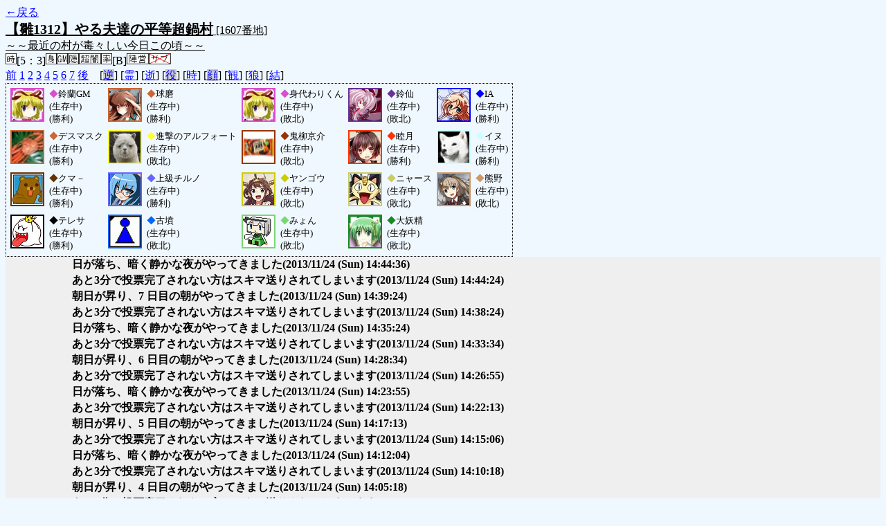

--- FILE ---
content_type: text/html; charset=UTF-8
request_url: http://alicegame.xsrv.jp/hina/old_log.php?room_no=1607&heaven_talk=on&heaven_only=on&time=on&wolf_sight=on&personal_result=on&watch=on&db_no=2
body_size: 2607
content:
<!DOCTYPE html>
<html lang="ja">
<head>
<meta charset="UTF-8">
<title>[1607番地] 【雛1312】やる夫達の平等超鍋 - 汝は人狼なりや？[過去ログ]</title>
<link rel="stylesheet" href="./css/old_log.css">
</head>
<body>
<a href="old_log.php?db_no=2">←戻る</a><br>
<span class="room"><span class="room-name">【雛1312】やる夫達の平等超鍋村</span> [1607番地]<br><span class="room-comment">～～最近の村が毒々しい今日この頃～～</span></span><br>
<img src="./img/room_option/real_time.gif" alt="リアルタイム制 (昼： 5 分 / 夜： 3 分)" title="リアルタイム制 (昼： 5 分 / 夜： 3 分)" class="option">[5：3]<img src="./img/room_option/dummy_boy.gif" alt="初日の夜は身代わり君" title="初日の夜は身代わり君" class="option"><img src="./img/room_option/gm_login.gif" alt="身代わり君はGM" title="身代わり君はGM" class="option"><img src="./img/room_option/auto_open_cast.gif" alt="自動で霊界の配役を公開する" title="自動で霊界の配役を公開する" class="option"><img src="./img/room_option/chaos_hyper.gif" alt="超・闇鍋モード" title="超・闇鍋モード" class="option"><img src="./img/room_option/boost_rate.gif" alt="出現率変動モード (TypeB：平等村)" title="出現率変動モード (TypeB：平等村)" class="option">[B]<img src="./img/room_option/chaos_open_cast_camp.gif" alt="配役を通知する:陣営通知" title="配役を通知する:陣営通知" class="option"><img src="./img/room_option/no_sub_role.gif" alt="サブ役職をつけない" title="サブ役職をつけない" class="option"><br>
<a href="#beforegame">前</a>
<a href="#date1">1</a>
<a href="#date2">2</a>
<a href="#date3">3</a>
<a href="#date4">4</a>
<a href="#date5">5</a>
<a href="#date6">6</a>
<a href="#date7">7</a>
<a href="#aftergame">後</a>　[<a href="old_log.php?room_no=1607&heaven_talk=on&heaven_only=on&time=on&watch=on&wolf_sight=on&personal_result=on&reverse_log=on&db_no=2" class="option-off">逆</a>]
[<a href="old_log.php?room_no=1607&heaven_only=on&time=on&watch=on&wolf_sight=on&personal_result=on&db_no=2" class="option-on">霊</a>]
[<a href="old_log.php?room_no=1607&heaven_talk=on&time=on&watch=on&wolf_sight=on&personal_result=on&db_no=2" class="option-on">逝</a>]
[<a href="old_log.php?room_no=1607&heaven_talk=on&heaven_only=on&time=on&watch=on&wolf_sight=on&personal_result=on&add_role=on&db_no=2" class="option-off">役</a>]
[<a href="old_log.php?room_no=1607&heaven_talk=on&heaven_only=on&watch=on&wolf_sight=on&personal_result=on&db_no=2" class="option-on">時</a>]
[<a href="old_log.php?room_no=1607&heaven_talk=on&heaven_only=on&time=on&watch=on&wolf_sight=on&personal_result=on&icon=on&db_no=2" class="option-off">顔</a>]
[<a href="old_log.php?room_no=1607&heaven_talk=on&heaven_only=on&time=on&wolf_sight=on&personal_result=on&db_no=2" class="option-on">観</a>]
[<a href="old_log.php?room_no=1607&heaven_talk=on&heaven_only=on&time=on&watch=on&personal_result=on&db_no=2" class="option-on">狼</a>]
[<a href="old_log.php?room_no=1607&heaven_talk=on&heaven_only=on&time=on&watch=on&wolf_sight=on&db_no=2" class="option-on">結</a>]

<div class="player"><table><tr>
<td><img src="./user_icon/044.jpg" alt="icon" title="毒々しさの象徴" style="border-color:#DA4DCF;" width="45" height="45"></td>
<td><span class="symbol" style="color:#DA4DCF;">◆</span>鈴蘭GM<br>(生存中)<br>(勝利)</td>
<td><img src="./user_icon/6329.jpg" alt="icon" title="クマー" style="border-color:#CC6633;" width="45" height="45"></td>
<td><span class="symbol" style="color:#CC6633;">◆</span>球磨<br>(生存中)<br>(勝利)</td>
<td><img src="./user_icon/044.jpg" alt="icon" title="僕は食べてもおいしくないよ" style="border-color:#DA4DCF;" width="45" height="45"></td>
<td><span class="symbol" style="color:#DA4DCF;">◆</span>身代わりくん<br>(生存中)<br>(敗北)</td>
<td><img src="./user_icon/4255.png" alt="icon" title="狂気の瞳" style="border-color:#663399;" width="45" height="45"></td>
<td><span class="symbol" style="color:#663399;">◆</span>鈴仙<br>(生存中)<br>(敗北)</td>
<td><img src="./user_icon/5933.jpg" alt="icon" title="いあいあはすたー" style="border-color:#0000FF;" width="45" height="45"></td>
<td><span class="symbol" style="color:#0000FF;">◆</span>IA<br>(生存中)<br>(勝利)</td>
</tr>
<tr>
<td><img src="./user_icon/2144.jpg" alt="icon" title="このクロスはゴールドクロスの中でも&#13;&#10;最強の防御力を持っているのだ！！" style="border-color:#CC6633;" width="45" height="45"></td>
<td><span class="symbol" style="color:#CC6633;">◆</span>デスマスク<br>(生存中)<br>(勝利)</td>
<td><img src="./user_icon/2444.jpg" alt="icon" title="　" style="border-color:#FFFF33;" width="45" height="45"></td>
<td><span class="symbol" style="color:#FFFF33;">◆</span>進撃のアルフォート<br>(生存中)<br>(敗北)</td>
<td><img src="./user_icon/5224.jpg" alt="icon" title="満足しようぜ" style="border-color:#993300;" width="45" height="45"></td>
<td><span class="symbol" style="color:#993300;">◆</span>鬼柳京介<br>(生存中)<br>(敗北)</td>
<td><img src="./user_icon/6983.jpg" alt="icon" title="はりきってまいりましょー！" style="border-color:#FF3300;" width="45" height="45"></td>
<td><span class="symbol" style="color:#FF3300;">◆</span>睦月<br>(生存中)<br>(勝利)</td>
<td><img src="./user_icon/2073.png" alt="icon" title="ワオォーン･･･" style="border-color:#CCFFFF;" width="45" height="45"></td>
<td><span class="symbol" style="color:#CCFFFF;">◆</span>イヌ<br>(生存中)<br>(勝利)</td>
</tr>
<tr>
<td><img src="./user_icon/890.jpg" alt="icon" title="クマー!!" style="border-color:#663300;" width="45" height="45"></td>
<td><span class="symbol" style="color:#663300;">◆</span>クマ－<br>(生存中)<br>(勝利)</td>
<td><img src="./user_icon/2218.png" alt="icon" title="潜伏できるよ" style="border-color:#6666FF;" width="45" height="45"></td>
<td><span class="symbol" style="color:#6666FF;">◆</span>上級チルノ<br>(生存中)<br>(勝利)</td>
<td><img src="./user_icon/7003.jpg" alt="icon" title="E:三式弾×4" style="border-color:#CCCC00;" width="45" height="45"></td>
<td><span class="symbol" style="color:#CCCC00;">◆</span>ヤンゴウ<br>(生存中)<br>(敗北)</td>
<td><img src="./user_icon/6150.png" alt="icon" title="頑張るニャー" style="border-color:#CCCC66;" width="45" height="45"></td>
<td><span class="symbol" style="color:#CCCC66;">◆</span>ニャース<br>(生存中)<br>(敗北)</td>
<td><img src="./user_icon/6683.png" alt="icon" title="重巡" style="border-color:#CC9966;" width="45" height="45"></td>
<td><span class="symbol" style="color:#CC9966;">◆</span>熊野<br>(生存中)<br>(敗北)</td>
</tr>
<tr>
<td><img src="./user_icon/6584.png" alt="icon" title="　" style="border-color:#000000;" width="45" height="45"></td>
<td><span class="symbol" style="color:#000000;">◆</span>テレサ<br>(生存中)<br>(勝利)</td>
<td><img src="./user_icon/007.gif" alt="icon" title="　" style="border-color:#0066FF;" width="45" height="45"></td>
<td><span class="symbol" style="color:#0066FF;">◆</span>古墳<br>(生存中)<br>(敗北)</td>
<td><img src="./user_icon/4642.png" alt="icon" title="ッシャオラ！！" style="border-color:#7BD676;" width="45" height="45"></td>
<td><span class="symbol" style="color:#7BD676;">◆</span>みょん<br>(生存中)<br>(敗北)</td>
<td><img src="./user_icon/015.jpg" alt="icon" title=" " style="border-color:#1C8823;" width="45" height="45"></td>
<td><span class="symbol" style="color:#1C8823;">◆</span>大妖精<br>(生存中)<br>(敗北)</td>
</tr></table></div>
<table id="date7" class="talk night">
<tr>
<td class="system-user" colspan="2">日が落ち、暗く静かな夜がやってきました<span>(2013/11/24 (Sun) 14:44:36)</span></td>
</tr>
</table>
<table id="date7_day" class="talk day">
<tr>
<td class="system-user" colspan="2">あと3分で投票完了されない方はスキマ送りされてしまいます<span>(2013/11/24 (Sun) 14:44:24)</span></td>
</tr>
<tr>
<td class="system-user" colspan="2">朝日が昇り、7 日目の朝がやってきました<span>(2013/11/24 (Sun) 14:39:24)</span></td>
</tr>
</table>
<table id="date6" class="talk night">
<tr>
<td class="system-user" colspan="2">あと3分で投票完了されない方はスキマ送りされてしまいます<span>(2013/11/24 (Sun) 14:38:24)</span></td>
</tr>
<tr>
<td class="system-user" colspan="2">日が落ち、暗く静かな夜がやってきました<span>(2013/11/24 (Sun) 14:35:24)</span></td>
</tr>
</table>
<table id="date6_day" class="talk day">
<tr>
<td class="system-user" colspan="2">あと3分で投票完了されない方はスキマ送りされてしまいます<span>(2013/11/24 (Sun) 14:33:34)</span></td>
</tr>
<tr>
<td class="system-user" colspan="2">朝日が昇り、6 日目の朝がやってきました<span>(2013/11/24 (Sun) 14:28:34)</span></td>
</tr>
</table>
<table id="date5" class="talk night">
<tr>
<td class="system-user" colspan="2">あと3分で投票完了されない方はスキマ送りされてしまいます<span>(2013/11/24 (Sun) 14:26:55)</span></td>
</tr>
<tr>
<td class="system-user" colspan="2">日が落ち、暗く静かな夜がやってきました<span>(2013/11/24 (Sun) 14:23:55)</span></td>
</tr>
</table>
<table id="date5_day" class="talk day">
<tr>
<td class="system-user" colspan="2">あと3分で投票完了されない方はスキマ送りされてしまいます<span>(2013/11/24 (Sun) 14:22:13)</span></td>
</tr>
<tr>
<td class="system-user" colspan="2">朝日が昇り、5 日目の朝がやってきました<span>(2013/11/24 (Sun) 14:17:13)</span></td>
</tr>
</table>
<table id="date4" class="talk night">
<tr>
<td class="system-user" colspan="2">あと3分で投票完了されない方はスキマ送りされてしまいます<span>(2013/11/24 (Sun) 14:15:06)</span></td>
</tr>
<tr>
<td class="system-user" colspan="2">日が落ち、暗く静かな夜がやってきました<span>(2013/11/24 (Sun) 14:12:04)</span></td>
</tr>
</table>
<table id="date4_day" class="talk day">
<tr>
<td class="system-user" colspan="2">あと3分で投票完了されない方はスキマ送りされてしまいます<span>(2013/11/24 (Sun) 14:10:18)</span></td>
</tr>
<tr>
<td class="system-user" colspan="2">朝日が昇り、4 日目の朝がやってきました<span>(2013/11/24 (Sun) 14:05:18)</span></td>
</tr>
</table>
<table id="date3" class="talk night">
<tr>
<td class="system-user" colspan="2">あと3分で投票完了されない方はスキマ送りされてしまいます<span>(2013/11/24 (Sun) 14:02:55)</span></td>
</tr>
<tr>
<td class="system-user" colspan="2">日が落ち、暗く静かな夜がやってきました<span>(2013/11/24 (Sun) 13:59:53)</span></td>
</tr>
</table>
<table id="date3_day" class="talk day">
<tr>
<td class="system-user" colspan="2">あと3分で投票完了されない方はスキマ送りされてしまいます<span>(2013/11/24 (Sun) 13:57:47)</span></td>
</tr>
<tr>
<td class="system-user" colspan="2">朝日が昇り、3 日目の朝がやってきました<span>(2013/11/24 (Sun) 13:52:47)</span></td>
</tr>
</table>
<table id="date2" class="talk night">
<tr>
<td class="system-user" colspan="2">あと3分で投票完了されない方はスキマ送りされてしまいます<span>(2013/11/24 (Sun) 13:50:45)</span></td>
</tr>
<tr>
<td class="system-user" colspan="2">日が落ち、暗く静かな夜がやってきました<span>(2013/11/24 (Sun) 13:47:45)</span></td>
</tr>
</table>
<table id="date2_day" class="talk day">
<tr>
<td class="system-user" colspan="2">あと3分で投票完了されない方はスキマ送りされてしまいます<span>(2013/11/24 (Sun) 13:45:45)</span></td>
</tr>
<tr>
<td class="system-user" colspan="2">朝日が昇り、2 日目の朝がやってきました<span>(2013/11/24 (Sun) 13:40:45)</span></td>
</tr>
</table>
<table id="date1" class="talk night">
<tr>
<td class="system-user" colspan="2">あと3分で投票完了されない方はスキマ送りされてしまいます<span>(2013/11/24 (Sun) 13:39:12)</span></td>
</tr>
<tr>
<td class="system-user" colspan="2">出現陣営：村人陣営10　人狼陣営4　妖狐陣営2　吸血鬼陣営1　蝙蝠陣営2<span>(2013/11/24 (Sun) 13:36:12)</span></td>
</tr>
<tr>
<td class="system-user" colspan="2">ゲーム開始：2013/11/24 (Sun) 13:36:12</td>
</tr>
</table>
</body>
</html>